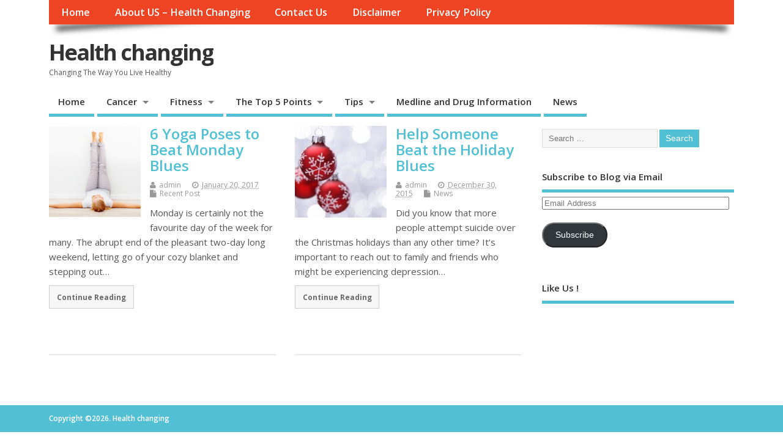

--- FILE ---
content_type: text/html; charset=utf-8
request_url: https://www.google.com/recaptcha/api2/aframe
body_size: 264
content:
<!DOCTYPE HTML><html><head><meta http-equiv="content-type" content="text/html; charset=UTF-8"></head><body><script nonce="PoFue7HJdfnmrmd3g-mc4g">/** Anti-fraud and anti-abuse applications only. See google.com/recaptcha */ try{var clients={'sodar':'https://pagead2.googlesyndication.com/pagead/sodar?'};window.addEventListener("message",function(a){try{if(a.source===window.parent){var b=JSON.parse(a.data);var c=clients[b['id']];if(c){var d=document.createElement('img');d.src=c+b['params']+'&rc='+(localStorage.getItem("rc::a")?sessionStorage.getItem("rc::b"):"");window.document.body.appendChild(d);sessionStorage.setItem("rc::e",parseInt(sessionStorage.getItem("rc::e")||0)+1);localStorage.setItem("rc::h",'1769304398569');}}}catch(b){}});window.parent.postMessage("_grecaptcha_ready", "*");}catch(b){}</script></body></html>